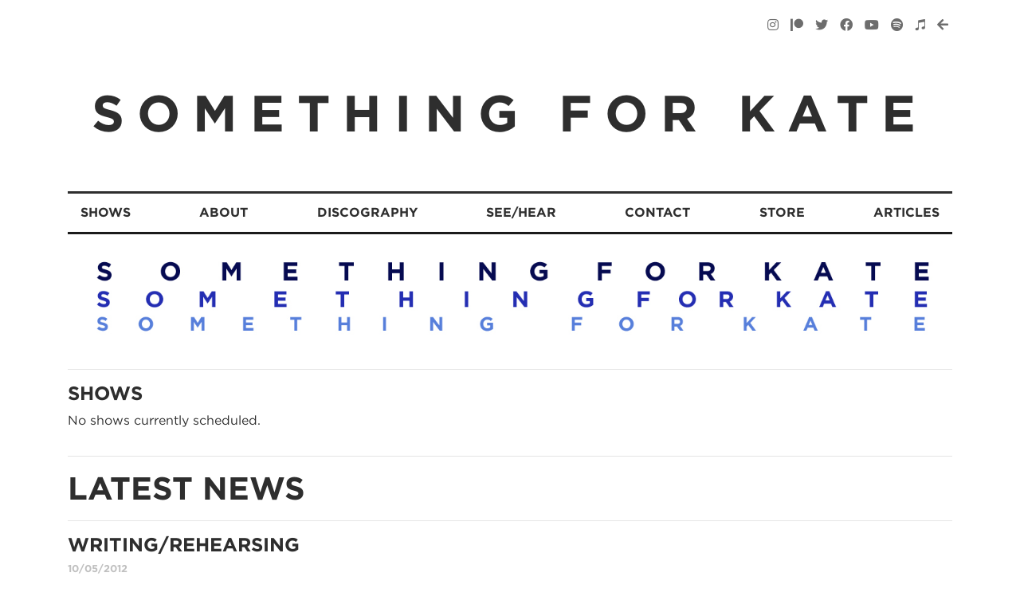

--- FILE ---
content_type: text/html; charset=UTF-8
request_url: https://somethingforkate.com/news/885/
body_size: 5228
content:
<!doctype html>
<html lang='en'>
<head>
  <meta charset='utf-8'>
  <meta http-equiv='X-UA-Compatible' content='IE=edge,chrome=1'>
  <title>writing/rehearsing -Something For Kate</title>
  <meta name="viewport" content="width=device-width, initial-scale=1" />
  <meta name="google-site-verification" content="d_X3RbKxAdE1dH02hPGWRz7D3E4LBK-3BV6dvX8Z0K0" />
  <meta name="google-site-verification" content="JOpeNiWzcR8z18pUtRI_EZLgSvQQH7m4LPCFT7Wjdoo" />
	
	<!-- Start Custom Open Graph Meta Tag for dynamic image (instead of Yoast standard) -->
		<meta property="og:image" content="https://somethingforkate.com/wp-content/uploads/2022/03/Something-For-Kate_0956_credit-Daniel-Boud-1024x761.jpg" />
	<!-- End Custom Open Graph Meta Tags -->
	
	
	<!-- This site is optimized with the Yoast SEO plugin v15.9.2 - https://yoast.com/wordpress/plugins/seo/ -->
	<meta name="description" content="Official site of Something for Kate, a three piece band from Melbourne, Australia." />
	<meta name="robots" content="index, follow, max-snippet:-1, max-image-preview:large, max-video-preview:-1" />
	<link rel="canonical" href="https://somethingforkate.com/news/885/" />
	<meta property="og:locale" content="en_US" />
	<meta property="og:type" content="article" />
	<meta property="og:title" content="writing/rehearsing -" />
	<meta property="og:description" content="Official site of Something for Kate, a three piece band from Melbourne, Australia." />
	<meta property="og:url" content="https://somethingforkate.com/news/885/" />
	<meta property="og:site_name" content="Something For Kate" />
	<meta property="article:publisher" content="https://facebook.com/sfkband/" />
	<meta property="article:published_time" content="2012-05-10T10:04:05+00:00" />
	<meta property="article:modified_time" content="2018-05-28T10:18:31+00:00" />
	<meta property="og:image" content="https://somethingforkate.com/wp-content/uploads/2012/05/Steph-rehearsal-May.jpg" />
	<meta property="og:image:width" content="612" />
	<meta property="og:image:height" content="612" />
	<meta name="twitter:card" content="summary" />
	<meta name="twitter:creator" content="@SFKband" />
	<meta name="twitter:site" content="@SFKband" />
	<meta name="twitter:label1" content="Written by">
	<meta name="twitter:data1" content="Site Admin">
	<script type="application/ld+json" class="yoast-schema-graph">{"@context":"https://schema.org","@graph":[{"@type":"Organization","@id":"https://somethingforkate.com/#organization","name":"Something For Kate","url":"https://somethingforkate.com/","sameAs":["https://facebook.com/sfkband/","https://instagram.com/somethingforkate/","https://youtube.com/user/sfkofficial","https://twitter.com/SFKband"],"logo":{"@type":"ImageObject","@id":"https://somethingforkate.com/#logo","inLanguage":"en-US","url":"https://somethingforkate.com/wp-content/uploads/2020/09/sfk_favicon.jpg","width":512,"height":512,"caption":"Something For Kate"},"image":{"@id":"https://somethingforkate.com/#logo"}},{"@type":"WebSite","@id":"https://somethingforkate.com/#website","url":"https://somethingforkate.com/","name":"Something For Kate","description":"","publisher":{"@id":"https://somethingforkate.com/#organization"},"potentialAction":[{"@type":"SearchAction","target":"https://somethingforkate.com/?s={search_term_string}","query-input":"required name=search_term_string"}],"inLanguage":"en-US"},{"@type":"ImageObject","@id":"https://somethingforkate.com/news/885/#primaryimage","inLanguage":"en-US","url":"https://somethingforkate.com/wp-content/uploads/2012/05/Steph-rehearsal-May.jpg","width":"612","height":"612"},{"@type":"WebPage","@id":"https://somethingforkate.com/news/885/#webpage","url":"https://somethingforkate.com/news/885/","name":"writing/rehearsing -","isPartOf":{"@id":"https://somethingforkate.com/#website"},"primaryImageOfPage":{"@id":"https://somethingforkate.com/news/885/#primaryimage"},"datePublished":"2012-05-10T10:04:05+00:00","dateModified":"2018-05-28T10:18:31+00:00","description":"Official site of Something for Kate, a three piece band from Melbourne, Australia.","breadcrumb":{"@id":"https://somethingforkate.com/news/885/#breadcrumb"},"inLanguage":"en-US","potentialAction":[{"@type":"ReadAction","target":["https://somethingforkate.com/news/885/"]}]},{"@type":"BreadcrumbList","@id":"https://somethingforkate.com/news/885/#breadcrumb","itemListElement":[{"@type":"ListItem","position":1,"item":{"@type":"WebPage","@id":"https://somethingforkate.com/","url":"https://somethingforkate.com/","name":"Home"}},{"@type":"ListItem","position":2,"item":{"@type":"WebPage","@id":"https://somethingforkate.com/news/885/","url":"https://somethingforkate.com/news/885/","name":"writing/rehearsing"}}]},{"@type":"Article","@id":"https://somethingforkate.com/news/885/#article","isPartOf":{"@id":"https://somethingforkate.com/news/885/#webpage"},"author":{"@id":"https://somethingforkate.com/#/schema/person/ecdcefaa388d44908f2cd2174c1f6c3b"},"headline":"writing/rehearsing","datePublished":"2012-05-10T10:04:05+00:00","dateModified":"2018-05-28T10:18:31+00:00","mainEntityOfPage":{"@id":"https://somethingforkate.com/news/885/#webpage"},"publisher":{"@id":"https://somethingforkate.com/#organization"},"image":{"@id":"https://somethingforkate.com/news/885/#primaryimage"},"articleSection":"News","inLanguage":"en-US"},{"@type":"Person","@id":"https://somethingforkate.com/#/schema/person/ecdcefaa388d44908f2cd2174c1f6c3b","name":"Site Admin","sameAs":["http://somethingforkate.com"]}]}</script>
	<!-- / Yoast SEO plugin. -->


<link rel='stylesheet' id='wp-block-library-css'  href='https://somethingforkate.com/wp-includes/css/dist/block-library/style.min.css' type='text/css' media='all' />
<link rel='stylesheet' id='contact-form-7-css'  href='https://somethingforkate.com/wp-content/plugins/contact-form-7/includes/css/styles.css' type='text/css' media='all' />
<script type="d1d3e9c48f876d6d73aaad99-text/javascript" src='https://somethingforkate.com/wp-includes/js/jquery/jquery.js' id='jquery-core-js'></script>
<script type="d1d3e9c48f876d6d73aaad99-text/javascript" src='https://somethingforkate.com/wp-content/plugins/gigpress/scripts/gigpress.js' id='gigpress-js-js'></script>
<link rel='shortlink' href='https://somethingforkate.com/?p=885' />
<!-- Sitekit Google Analytics code -->
<!-- Google tag (gtag.js) -->
<script async src="https://www.googletagmanager.com/gtag/js?id=G-KNL5XZSDDD" type="d1d3e9c48f876d6d73aaad99-text/javascript"></script>
<script type="d1d3e9c48f876d6d73aaad99-text/javascript">
  window.dataLayer = window.dataLayer || [];
  function gtag(){dataLayer.push(arguments);}
  gtag('js', new Date());

  gtag('config', 'G-KNL5XZSDDD');
</script>
<!-- End of Sitekit Google Analytics code -->
			<script type="d1d3e9c48f876d6d73aaad99-text/javascript">
(function(url){
	if(/(?:Chrome\/26\.0\.1410\.63 Safari\/537\.31|WordfenceTestMonBot)/.test(navigator.userAgent)){ return; }
	var addEvent = function(evt, handler) {
		if (window.addEventListener) {
			document.addEventListener(evt, handler, false);
		} else if (window.attachEvent) {
			document.attachEvent('on' + evt, handler);
		}
	};
	var removeEvent = function(evt, handler) {
		if (window.removeEventListener) {
			document.removeEventListener(evt, handler, false);
		} else if (window.detachEvent) {
			document.detachEvent('on' + evt, handler);
		}
	};
	var evts = 'contextmenu dblclick drag dragend dragenter dragleave dragover dragstart drop keydown keypress keyup mousedown mousemove mouseout mouseover mouseup mousewheel scroll'.split(' ');
	var logHuman = function() {
		if (window.wfLogHumanRan) { return; }
		window.wfLogHumanRan = true;
		var wfscr = document.createElement('script');
		wfscr.type = 'text/javascript';
		wfscr.async = true;
		wfscr.src = url + '&r=' + Math.random();
		(document.getElementsByTagName('head')[0]||document.getElementsByTagName('body')[0]).appendChild(wfscr);
		for (var i = 0; i < evts.length; i++) {
			removeEvent(evts[i], logHuman);
		}
	};
	for (var i = 0; i < evts.length; i++) {
		addEvent(evts[i], logHuman);
	}
})('//somethingforkate.com/?wordfence_lh=1&hid=9C1D8E648DC97B270DD98541FB32EBA3');
</script><link rel="icon" href="https://somethingforkate.com/wp-content/uploads/2020/09/cropped-sfk_favicon-32x32.jpg" sizes="32x32" />
<link rel="icon" href="https://somethingforkate.com/wp-content/uploads/2020/09/cropped-sfk_favicon-192x192.jpg" sizes="192x192" />
<link rel="apple-touch-icon" href="https://somethingforkate.com/wp-content/uploads/2020/09/cropped-sfk_favicon-180x180.jpg" />
<meta name="msapplication-TileImage" content="https://somethingforkate.com/wp-content/uploads/2020/09/cropped-sfk_favicon-270x270.jpg" />
	<link rel="stylesheet" type="text/css" href="https://cloud.typography.com/7288096/7457412/css/fonts.css" />
	<link rel="stylesheet" href="https://cdnjs.cloudflare.com/ajax/libs/normalize/8.0.1/normalize.min.css" />
	<link rel="stylesheet" href="https://stackpath.bootstrapcdn.com/bootstrap/4.3.1/css/bootstrap.min.css" integrity="sha384-ggOyR0iXCbMQv3Xipma34MD+dH/1fQ784/j6cY/iJTQUOhcWr7x9JvoRxT2MZw1T" crossorigin="anonymous">
	<link rel="stylesheet" href="https://use.fontawesome.com/releases/v5.8.2/css/all.css" integrity="sha384-oS3vJWv+0UjzBfQzYUhtDYW+Pj2yciDJxpsK1OYPAYjqT085Qq/1cq5FLXAZQ7Ay" crossorigin="anonymous">
	<link rel="stylesheet" href="https://cdn.jsdelivr.net/gh/fancyapps/fancybox@3.5.7/dist/jquery.fancybox.min.css" />
	<link rel="stylesheet" type="text/css" href="https://somethingforkate.com/wp-content/themes/somethingforkate-new/css/superfish.min.css" />
	<link rel="stylesheet" type="text/css" href="https://somethingforkate.com/wp-content/themes/somethingforkate-new/css/meanmenu.min.css" />
	<link rel='stylesheet' href='https://somethingforkate.com/wp-content/themes/somethingforkate-new/style.css'>
     
    <script src="https://cdnjs.cloudflare.com/ajax/libs/jquery/3.4.1/jquery.min.js" type="d1d3e9c48f876d6d73aaad99-text/javascript"></script>
    <script src="https://cdnjs.cloudflare.com/ajax/libs/modernizr/2.8.3/modernizr.js" type="d1d3e9c48f876d6d73aaad99-text/javascript"></script>
    <script src="https://cdn.jsdelivr.net/gh/fancyapps/fancybox@3.5.7/dist/jquery.fancybox.min.js" type="d1d3e9c48f876d6d73aaad99-text/javascript"></script>
    <script src="https://somethingforkate.com/wp-content/themes/somethingforkate-new/javascripts/mq.genie.min.js" type="d1d3e9c48f876d6d73aaad99-text/javascript"></script>
</head>

<body class="post-template-default single single-post postid-885 single-format-standard 885 news ">
  
<div id="wrapper" class="hfeed site-content">
	  <div class="container notmeansize">
		  <div class="row">
			 
		  	<div class="col">
			    <header id='header-main'>
			      <div class="social-links notmeansize">
					<a href="https://instagram.com/somethingforkate/" target="_blank" alt="Visit SFK Instagram"><i class="fab fa-instagram"></i></a>
					<a href="https://www.patreon.com/somethingforkate" target="_blank" alt="Visit SFK Patreon"><i class="fab fa-patreon"></i></a>
					<a href="https://twitter.com/SFKband" target="_blank" alt="Visit SFK Twitter"><i class="fab fa-twitter"></i></a>
					<a href="https://facebook.com/sfkband/" target="_blank" alt="Visit SFK Facebook"><i class="fab fa-facebook"></i></a>
					<a href="https://youtube.com/user/sfkofficial" target="_blank" alt="Visit SFK YouTube"><i class="fab fa-youtube"></i></a>
					<a href="https://open.spotify.com/artist/47yawJswuSfSvizYhItoOP?si=elHv2Cf4RVan1ousLXHQfg" target="_blank" alt="Visit SFK on Spotify"><i class="fab fa-spotify"></i></a>
					<a href="https://itunes.apple.com/au/artist/something-for-kate/454715178" target="_blank" alt="Visit SFK on iTunes"><i class="fab fa-itunes-note"></i></a>
					<a href="https://archive.somethingforkate.com/" target="_self" class="tooltips" alt="Visit SFK Archive"><i class="fa fa-arrow-left"></i></a>
			      </div>      
			
					<a class="notmeansize" href="/news"><div class="regular-site-title">Something For Kate</div></a>
					
					<div class="clear"></div>
					
					<nav class="main-menu" role="navigation">
						<div class="menu-main-menu-container"><ul id="menu-main-menu" class="sf-menu"><li id="menu-item-1485" class="menu-item menu-item-type-post_type menu-item-object-page menu-item-1485 shows"><a href="https://somethingforkate.com/shows/">Shows</a></li>
<li id="menu-item-106" class="menu-item menu-item-type-post_type menu-item-object-page menu-item-106 about"><a href="https://somethingforkate.com/about/">About</a></li>
<li id="menu-item-1110" class="menu-item menu-item-type-taxonomy menu-item-object-category menu-item-1110 discography"><a href="https://somethingforkate.com/discography/albums/">Discography</a></li>
<li id="menu-item-4783" class="menu-item menu-item-type-custom menu-item-object-custom menu-item-has-children menu-item-4783 see-hear"><a href="#">See/Hear</a>
<ul class="sub-menu">
	<li id="menu-item-1551" class="menu-item menu-item-type-taxonomy menu-item-object-category menu-item-1551 videos"><a href="https://somethingforkate.com/videos/">Videos</a></li>
	<li id="menu-item-1486" class="menu-item menu-item-type-post_type menu-item-object-page menu-item-1486 images"><a href="https://somethingforkate.com/images/live/">Images</a></li>
	<li id="menu-item-1348" class="menu-item menu-item-type-taxonomy menu-item-object-category menu-item-1348 listen"><a href="https://somethingforkate.com/listen/">Listen</a></li>
	<li id="menu-item-5420" class="menu-item menu-item-type-custom menu-item-object-custom menu-item-5420 tatbyq"><a href="https://somethingforkate.com/the-answer-to-both-your-questions/">TATBYQ</a></li>
</ul>
</li>
<li id="menu-item-103" class="menu-item menu-item-type-post_type menu-item-object-page menu-item-103 contact"><a href="https://somethingforkate.com/contact/">Contact</a></li>
<li id="menu-item-108" class="menu-item menu-item-type-custom menu-item-object-custom menu-item-108 store"><a href="https://store.somethingforkate.com">Store</a></li>
<li id="menu-item-1094" class="menu-item menu-item-type-taxonomy menu-item-object-category menu-item-1094 articles"><a href="https://somethingforkate.com/articles/">Articles</a></li>
</ul></div>					</nav>
			    </header>
		  	</div>
		  			  	
		  </div>
	  </div>  
	  
	  	  <div class="container banners">
		<div class="row">  
		  <div class="col">
		  <a class="large-banner notmeansize" href=""><img class="large-banner-image" src="https://somethingforkate.com/wp-content/uploads/2019/05/unnamed-file.jpg" /></a>
		  <a class="small-banner" href=""><img class="img-responsive" src="https://somethingforkate.com/wp-content/uploads/2019/05/Mobile-banner.jpg" /></a>
		  </div>
		</div>
	  </div>
	  <div class="container shows-answers">
	<div>
	<div class="row">
		<div class="col-12 minishows">
							  <hr />
			      <h2>Shows</h2>
		
			      
			
			      			      <p>No shows currently scheduled.</p>
			      					</div>
	
	</div>
	</div>
</div><div class="container home-news">
	<div class="row">
		
			<div class="col">
			<hr />
			<h1>Latest News</h1>
			<hr />
			
			  			    <article id='post-885' class="post-885 post type-post status-publish format-standard has-post-thumbnail hentry category-news">
  <div class='post-content'>
          <div class='post-header'>
        <h2>writing/rehearsing</h2>

                  <h3>10/05/2012</h3>
              </div>
    
    <p><a href="https://somethingforkate.com/wp-content/uploads/2012/05/IMG_4023.jpg"><img loading="lazy" class="alignleft size-thumbnail wp-image-888" title="Clint" src="https://somethingforkate.com/wp-content/uploads/2012/05/IMG_4023-150x150.jpg" alt="" width="150" height="150" /></a><a href="https://somethingforkate.com/wp-content/uploads/2012/05/IMG_3279.jpg"><img loading="lazy" class="alignleft size-thumbnail wp-image-887" title="#rythymsectionstopfuckingaround" src="https://somethingforkate.com/wp-content/uploads/2012/05/IMG_3279-150x150.jpg" alt="" width="150" height="150" /></a><a href="https://somethingforkate.com/wp-content/uploads/2012/05/Steph-rehearsal-May.jpg"><img loading="lazy" class="alignleft size-thumbnail wp-image-886" title="Steph at rehearsal" src="https://somethingforkate.com/wp-content/uploads/2012/05/Steph-rehearsal-May-150x150.jpg" alt="" width="150" height="150" /></a></p>
  </div>
  <br />
</article>			  	
			  <div class="pagination">
			    			  </div>
			</div>
	</div>
</div>	<div class="container">
		<div class="row">
	
			<div class="col-12">
				<hr />
				    <footer id="footer-main">
				      <p>Copyright &copy; 2026 Something For Kate. Site By <a href='//ethixdesign.com'>Ethix</a></p>
				    </footer>
				<hr />
			</div>
		</div>
			
	
		<script type="d1d3e9c48f876d6d73aaad99-text/javascript">
		jQuery(document).ready(function(a){jQuery("header nav ul").superfish({cssArrows:!1}),jQuery(".main-menu").meanmenu({meanScreenWidth:"768"})});
		</script>

		
	  <link rel='stylesheet' id='gigpress-css-css'  href='https://somethingforkate.com/wp-content/plugins/gigpress/css/gigpress.css' type='text/css' media='all' />
<script type="d1d3e9c48f876d6d73aaad99-text/javascript" src='https://somethingforkate.com/wp-includes/js/dist/vendor/wp-polyfill.min.js' id='wp-polyfill-js'></script>
<script type="d1d3e9c48f876d6d73aaad99-text/javascript" id='wp-polyfill-js-after'>
( 'fetch' in window ) || document.write( '<script src="https://somethingforkate.com/wp-includes/js/dist/vendor/wp-polyfill-fetch.min.js"></scr' + 'ipt>' );( document.contains ) || document.write( '<script src="https://somethingforkate.com/wp-includes/js/dist/vendor/wp-polyfill-node-contains.min.js"></scr' + 'ipt>' );( window.DOMRect ) || document.write( '<script src="https://somethingforkate.com/wp-includes/js/dist/vendor/wp-polyfill-dom-rect.min.js"></scr' + 'ipt>' );( window.URL && window.URL.prototype && window.URLSearchParams ) || document.write( '<script src="https://somethingforkate.com/wp-includes/js/dist/vendor/wp-polyfill-url.min.js"></scr' + 'ipt>' );( window.FormData && window.FormData.prototype.keys ) || document.write( '<script src="https://somethingforkate.com/wp-includes/js/dist/vendor/wp-polyfill-formdata.min.js"></scr' + 'ipt>' );( Element.prototype.matches && Element.prototype.closest ) || document.write( '<script src="https://somethingforkate.com/wp-includes/js/dist/vendor/wp-polyfill-element-closest.min.js"></scr' + 'ipt>' );
</script>
<script type="d1d3e9c48f876d6d73aaad99-text/javascript" id='contact-form-7-js-extra'>
/* <![CDATA[ */
var wpcf7 = {"api":{"root":"https:\/\/somethingforkate.com\/wp-json\/","namespace":"contact-form-7\/v1"}};
/* ]]> */
</script>
<script type="d1d3e9c48f876d6d73aaad99-text/javascript" src='https://somethingforkate.com/wp-content/plugins/contact-form-7/includes/js/index.js' id='contact-form-7-js'></script>
<script type="d1d3e9c48f876d6d73aaad99-text/javascript" src='https://somethingforkate.com/wp-includes/js/wp-embed.min.js' id='wp-embed-js'></script>
	
	  
	  <script src="https://somethingforkate.com/wp-content/themes/somethingforkate-new/javascripts/hoverIntent.js" type="d1d3e9c48f876d6d73aaad99-text/javascript"></script>
	  <script src="https://somethingforkate.com/wp-content/themes/somethingforkate-new/javascripts/superfish.js" type="d1d3e9c48f876d6d73aaad99-text/javascript"></script>
	  <script src="https://somethingforkate.com/wp-content/themes/somethingforkate-new/javascripts/jquery.meanmenu.js" type="d1d3e9c48f876d6d73aaad99-text/javascript"></script>
	  
	  
	</div>
</div>
<script src="/cdn-cgi/scripts/7d0fa10a/cloudflare-static/rocket-loader.min.js" data-cf-settings="d1d3e9c48f876d6d73aaad99-|49" defer></script><script defer src="https://static.cloudflareinsights.com/beacon.min.js/vcd15cbe7772f49c399c6a5babf22c1241717689176015" integrity="sha512-ZpsOmlRQV6y907TI0dKBHq9Md29nnaEIPlkf84rnaERnq6zvWvPUqr2ft8M1aS28oN72PdrCzSjY4U6VaAw1EQ==" data-cf-beacon='{"version":"2024.11.0","token":"1a3f61039ab143eb97511e1f3b2e7738","r":1,"server_timing":{"name":{"cfCacheStatus":true,"cfEdge":true,"cfExtPri":true,"cfL4":true,"cfOrigin":true,"cfSpeedBrain":true},"location_startswith":null}}' crossorigin="anonymous"></script>
</body>
</html>


--- FILE ---
content_type: text/css
request_url: https://somethingforkate.com/wp-content/themes/somethingforkate-new/style.css
body_size: 1981
content:
/* Theme Name: Something For Kate-new
	Author: Ethix Design 
	Description: Wordpress theme for Something For Kate 
	Version: 2.0 */

.newsletter-signup {display: none !important;} /* For GDPR */

body {
	color: #2e2e2e;
	font-family: "Gotham A", "Gotham B";
	font-style: normal;
	font-weight: 400;
	text-rendering: optimizeLegibility;
	-webkit-font-smoothing: antialiased; 
}

strong {font-weight: 700;}
h2 {font-size: 1.5rem;}
h3 {font-size: 0.8rem;color: silver;}

#header-main{
	margin-top: 20px;
    position: relative;
}
.social-links {
	text-align: right;
    display: block;
    width: 100%;
}
.social-links a{
color: #6d6d6d;
padding: 5px;
}
/* menu */
header nav ul {
    float: left;
    width: 100%;
    display: flex;
    -webkit-box-pack: justify;
    justify-content: space-between;
    border-top: 3px solid rgb(27, 27, 27);
    border-bottom: 3px solid rgb(27, 27, 27);
}

header nav ul ul {
    position: absolute;
    display: none;
    left: 0px;
    z-index: 99;
    }

.sub-menu:last-child {
    border-bottom: 3px solid rgb(27, 27, 27);
}

.sf-menu ul, .sf-menu li, .sf-menu ul li {
    background: #fff;
    white-space: nowrap;
    border-top: none;
    border-bottom: none;
}

.sf-menu ul {
max-width: 8em !important;
*width: 8em;
}

.sf-menu li:hover, .sf-menu li.sfHover {
	background: #fff;	
}
	
.sf-menu a {
    color: #2e2e2e;
}   

h1, h2, h3, h4, h5, h6, .regular-site-title, .sf-menu a, .wpcf7-submit {
	font-family: "Gotham A", "Gotham B";
	font-style: normal;
	font-weight: 700;
	text-transform: uppercase;
	opacity: 1;
	text-rendering: optimizeLegibility;
	-webkit-font-smoothing: antialiased; 
}

.socialsixth {font-weight: 400 !important;}

.regular-site-title {
	font-size:4rem;
	letter-spacing: 1rem;
	text-align: center;
	margin: 50px 0;
    color: #2e2e2e;
}

a {color: #6d6d6d;}
a:hover {color: inherit;text-decoration: none; opacity:0.5;}

h1 a, .post-header h1, .post h1 {color:#525252;font-size:1.8rem;}

/* Top Banner */
.large-banner {width:100%;height:min-content;}
.large-banner img {max-width: 100%;height:auto;}
.small-banner{width:100%;display:none;}
.small-banner img {max-width: 100%;height:auto;}


#answers-project{margin:5px;}
.record {width:100%; height:auto;}

.site-content {
    padding-top: 0;
    top: 0;
}

iframe {max-width: 100%;}
.iframe-container {
  overflow: hidden;
  padding-top: 56.25%;
  position: relative;
}
 
.iframe-container iframe {
   border: 0;
   height: 100%;
   left: 0;
   position: absolute;
   top: 0;
   width: 100%;
}

.wpcf7-form-control {
    max-width: 90% !important;
}

input[type="submit" i] {
    border-style: none;
    border-width: 1px;
    padding: 1px 7px 2px;
    text-transform: uppercase;
    background: #6d6d6d;
    color: #fff;
}
input[type="submit" i]:hover {
	opacity: 0.5;
	}

/*Gigpress stuff */
a.buy, .gigpress-tickets-link {
    text-transform: uppercase;
    font-weight: 700;
    color: black;
}

abbr[data-original-title], abbr[title] {text-decoration: none;}

span.soldout {
    display: block;
    text-transform: uppercase;
    font-weight: 700;
    color: red;
}

/* Shows page version */
.gigpress-soldout {
	background: none !important;
	display: block;
	color: red !important;
	}

/* Better Gigpress select drop down */
.gigpress_menu {
    display: block;
    font-size: 16px;
    font-family: inherit;
    font-weight: 700;
    color: #444;
    line-height: 1.3;
    padding: .6em 1.4em .5em .8em;
    width: 100%;
    max-width: 200px; 
    box-sizing: border-box;
    margin: 0;
    border: 1px solid rgba(0,0,0,.1);
    box-shadow: 0;
    border-radius: 0;
    -moz-appearance: none;
    -webkit-appearance: none;
    appearance: none;
    background-color: #fff;
    text-transform: uppercase;
}
.gigpress_menu::-ms-expand {
    display: none;
}
.gigpress_menu:hover {
    border-color: #888;
}
.gigpress_menu:focus {
    border-color: #aaa;
    box-shadow: 0 0 1px 3px rgba(59, 153, 252, .7);
    box-shadow: 0 0 0 3px -moz-mac-focusring;
    color: #222; 
    outline: none;
}
.gigpress_menu option {
    font-weight:normal;
}

/* General page layout stuff */
.answers-project h3 {
    font-size: 16px;
}

ul{padding-inline-start: 0px;}
ul, li {list-style-type: none;}

.post-content img {
  max-width: 100% !important;
  height: auto;}
}

/* Pagination */
.pagination {display: block; text-align: center;}
.page-numbers, .imagenav {padding: 0 3px;}
.page-numbers .current {color: #000;}

#footer-main p {font-size: 10px;text-align: center;}

/* Fix gallery */
.gallery-item img {border:none !important;}
.fancybox-infobar, .fancybox-button--play, .fancybox-button--zoom, .fancybox-button--thumbs{display: none !important;}

/* Answers project */
.the-answer-to-both-your-questions .album-image-placeholder {
    display: inline-block;
    line-height: 64px;
    height: 60px;
    width: 60px;
    font-size: 25px;
    background-color: #303030;
    float: left;
    text-align: center;
    color: #fff;
    border: 1px solid #fff
}

.the-answer-to-both-your-questions .album-image {
    height: 60px;
    width: 60px;
    display: inline-block;
    border: 1px solid #fff;
    float: left
}

.the-answer-to-both-your-questions .album-image:hover {
    cursor: pointer
}

.the-answer-to-both-your-questions #album-pop-up-background {
    display: none;
    background-color: #000;
    position: fixed;
    left: 0;
    top: 0;
    height: 100%;
    width: 100%;
    z-index: 1000000;
    -ms-filter: "alpha(opacity=80)";
    filter: alpha(opacity=80);
    -moz-opacity: .8;
    -khtml-opacity: .8;
    opacity: .8
}

.the-answer-to-both-your-questions #album-pop-up {
    display: none;
    position: fixed;
    left: 0;
    top: 0;
    z-index: 1000001;
    height: 100%;
    width: 100%
}

.the-answer-to-both-your-questions #album-pop-up img {
    display: block;
    margin: 0 auto;
    cursor: pointer;
    max-width: 100%;
    height: auto;
    z-index: 100;
}

.the-answer-to-both-your-questions #reverse-helper {
    display: none;
    position: absolute;
    top: 50%;
    left: 50%;
    transform: translate(-50%, -50%);
    font-size: 1rem;
    color: #fff;
    text-align: center;
    text-transform: uppercase;
    z-index: 101;
}

.the-answer-to-both-your-questions #album-pop-up-images {
    z-index: 96;
    position: fixed;
	top: 50%;
    left: 50%;
    transform: translate(-50%, -50%);
}

.the-answer-to-both-your-questions .show-only-on-hover {
    display: none;
    position: relative;
    top: -61px;
    left: -1px;
    -ms-filter: "alpha(opacity=70)";
    filter: alpha(opacity=70);
    -moz-opacity: .7;
    -khtml-opacity: .7;
    opacity: .7
}

/* Discography & some image gallery */
nav.discog a, nav.images a {
	font-family: "Gotham A", "Gotham B";
    font-style: normal;
    font-weight: 700;
    text-transform: uppercase;
    opacity: 1;
    text-rendering: optimizelegibility;
    -webkit-font-smoothing: antialiased;
    margin:0 10px 0 0;
}
.list {display: flex;flex-wrap: wrap;}
.discog-items {float: left;padding:10px;padding: 1rem;}
.cover img {width:100%;height:auto;}
.discog-items h1 {font-size:1rem;padding: 5px 0 0;}

/* Mobile Phablet */
@media (min-width: 768px) and (max-width: 1005px) {
.sf-menu a {padding: .5em;}
.sf-menu ul {min-width: 7em;}
}

/* Mobile regular */
@media (max-width: 768px) {
.notmeansize {display: none !important;}
.small-banner {display:block;}

/* Images page */
.fancybox-container {z-index: 1000000;}
#gallery-1 img {width: 90%;height: auto;}
.fancybox-image {max-width: 90%;margin: 0 5%;}

.home-news, .shows-answers {margin-top: 0;}

.banners, .shows-answers {margin-bottom:30px;}
 
.sf-menu ul, .sf-menu li, .sf-menu ul li {line-height: 16px;}

.sub-menu {border-bottom: .5px solid #e8e6e6;}

.site-content {padding-top: 90px;top: -90px;}

/* small screens mobile adjustments */
@media (max-width: 407.98px) {
.mobiletitle a {    
	font-size: 20px;
    line-height: 27px;
}

h1 a, .post-header h2, .post h2 {font-size:1.3rem;}

}

/* Tiny Screens */
@media (max-width: 320px){
.mobiletitle a {font-size: 16px;}
img{max-width: 100%;
height: auto;}
}